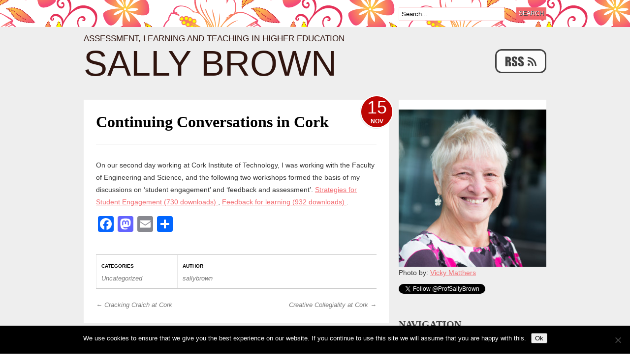

--- FILE ---
content_type: text/html; charset=UTF-8
request_url: https://sally-brown.net/2012/11/15/continuing-conversations-in-cork/
body_size: 6945
content:
<!DOCTYPE html PUBLIC "-//W3C//DTD XHTML 1.0 Transitional//EN" "http://www.w3.org/TR/xhtml1/DTD/xhtml1-transitional.dtd">
<html xmlns="http://www.w3.org/1999/xhtml" lang="en-GB">
<head profile="http://gmpg.org/xfn/11">

<meta http-equiv="Content-Type" content="text/html; charset=UTF-8" />
<title>Continuing Conversations in Cork - Sally Brown Sally Brown</title>
<link rel="stylesheet" type="text/css" href="https://sally-brown.net/wp-content/themes/bueno-sally/style.css" media="screen" />
<link rel="pingback" href="https://sally-brown.net/xmlrpc.php" />
   
	<!--[if IE 6]>
		<script type="text/javascript" src="https://sally-brown.net/wp-content/themes/bueno-sally/includes/js/pngfix.js"></script>
		<script type="text/javascript" src="https://sally-brown.net/wp-content/themes/bueno-sally/includes/js/menu.js"></script>
		<link rel="stylesheet" type="text/css" media="all" href="https://sally-brown.net/wp-content/themes/bueno-sally/css/ie6.css" />
    <![endif]-->	
	
	<!--[if IE 7]>
		<link rel="stylesheet" type="text/css" media="all" href="https://sally-brown.net/wp-content/themes/bueno-sally/css/ie7.css" />
	<![endif]-->
   
<meta name='robots' content='index, follow, max-image-preview:large, max-snippet:-1, max-video-preview:-1' />
<link href="https://sally-brown.net/wp-content/themes/bueno-sally/styles/default.css" rel="stylesheet" type="text/css" />

	<link rel="canonical" href="https://sally-brown.net/2012/11/15/continuing-conversations-in-cork/" />
	<meta property="og:locale" content="en_GB" />
	<meta property="og:type" content="article" />
	<meta property="og:title" content="Continuing Conversations in Cork - Sally Brown" />
	<meta property="og:description" content="On our second day working at Cork Institute of Technology, I was working with the Faculty of Engineering and Science, and the following two workshops formed the basis of my discussions on &#8216;student engagement&#8217; and &#8216;feedback and assessment&#8217;. , ." />
	<meta property="og:url" content="https://sally-brown.net/2012/11/15/continuing-conversations-in-cork/" />
	<meta property="og:site_name" content="Sally Brown" />
	<meta property="article:published_time" content="2012-11-15T18:54:08+00:00" />
	<meta name="author" content="sallybrown" />
	<meta name="twitter:card" content="summary" />
	<meta name="twitter:label1" content="Written by" />
	<meta name="twitter:data1" content="sallybrown" />
	<script type="application/ld+json" class="yoast-schema-graph">{"@context":"https://schema.org","@graph":[{"@type":"WebSite","@id":"https://sally-brown.net/#website","url":"https://sally-brown.net/","name":"Sally Brown","description":"Assessment, learning and teaching in higher education","potentialAction":[{"@type":"SearchAction","target":{"@type":"EntryPoint","urlTemplate":"https://sally-brown.net/?s={search_term_string}"},"query-input":"required name=search_term_string"}],"inLanguage":"en-GB"},{"@type":"WebPage","@id":"https://sally-brown.net/2012/11/15/continuing-conversations-in-cork/","url":"https://sally-brown.net/2012/11/15/continuing-conversations-in-cork/","name":"Continuing Conversations in Cork - Sally Brown","isPartOf":{"@id":"https://sally-brown.net/#website"},"datePublished":"2012-11-15T18:54:08+00:00","dateModified":"2012-11-15T18:54:08+00:00","author":{"@id":"https://sally-brown.net/#/schema/person/c7f389414b7269a450657ea334bee82f"},"breadcrumb":{"@id":"https://sally-brown.net/2012/11/15/continuing-conversations-in-cork/#breadcrumb"},"inLanguage":"en-GB","potentialAction":[{"@type":"ReadAction","target":["https://sally-brown.net/2012/11/15/continuing-conversations-in-cork/"]}]},{"@type":"BreadcrumbList","@id":"https://sally-brown.net/2012/11/15/continuing-conversations-in-cork/#breadcrumb","itemListElement":[{"@type":"ListItem","position":1,"name":"Home","item":"https://sally-brown.net/"},{"@type":"ListItem","position":2,"name":"Continuing Conversations in Cork"}]},{"@type":"Person","@id":"https://sally-brown.net/#/schema/person/c7f389414b7269a450657ea334bee82f","name":"sallybrown","image":{"@type":"ImageObject","inLanguage":"en-GB","@id":"https://sally-brown.net/#/schema/person/image/","url":"https://secure.gravatar.com/avatar/de9a611817b059f6350fbf8bb39df97e?s=96&d=mm&r=g","contentUrl":"https://secure.gravatar.com/avatar/de9a611817b059f6350fbf8bb39df97e?s=96&d=mm&r=g","caption":"sallybrown"},"url":"https://sally-brown.net/author/sallybrown/"}]}</script>


<link rel='dns-prefetch' href='//static.addtoany.com' />
<link rel='dns-prefetch' href='//s.w.org' />
<link rel="alternate" type="application/rss+xml" title="Sally Brown &raquo; Feed" href="https://sally-brown.net/feed/" />
		<script type="text/javascript">
			window._wpemojiSettings = {"baseUrl":"https:\/\/s.w.org\/images\/core\/emoji\/13.1.0\/72x72\/","ext":".png","svgUrl":"https:\/\/s.w.org\/images\/core\/emoji\/13.1.0\/svg\/","svgExt":".svg","source":{"concatemoji":"https:\/\/sally-brown.net\/wp-includes\/js\/wp-emoji-release.min.js?ver=5.8.12"}};
			!function(e,a,t){var n,r,o,i=a.createElement("canvas"),p=i.getContext&&i.getContext("2d");function s(e,t){var a=String.fromCharCode;p.clearRect(0,0,i.width,i.height),p.fillText(a.apply(this,e),0,0);e=i.toDataURL();return p.clearRect(0,0,i.width,i.height),p.fillText(a.apply(this,t),0,0),e===i.toDataURL()}function c(e){var t=a.createElement("script");t.src=e,t.defer=t.type="text/javascript",a.getElementsByTagName("head")[0].appendChild(t)}for(o=Array("flag","emoji"),t.supports={everything:!0,everythingExceptFlag:!0},r=0;r<o.length;r++)t.supports[o[r]]=function(e){if(!p||!p.fillText)return!1;switch(p.textBaseline="top",p.font="600 32px Arial",e){case"flag":return s([127987,65039,8205,9895,65039],[127987,65039,8203,9895,65039])?!1:!s([55356,56826,55356,56819],[55356,56826,8203,55356,56819])&&!s([55356,57332,56128,56423,56128,56418,56128,56421,56128,56430,56128,56423,56128,56447],[55356,57332,8203,56128,56423,8203,56128,56418,8203,56128,56421,8203,56128,56430,8203,56128,56423,8203,56128,56447]);case"emoji":return!s([10084,65039,8205,55357,56613],[10084,65039,8203,55357,56613])}return!1}(o[r]),t.supports.everything=t.supports.everything&&t.supports[o[r]],"flag"!==o[r]&&(t.supports.everythingExceptFlag=t.supports.everythingExceptFlag&&t.supports[o[r]]);t.supports.everythingExceptFlag=t.supports.everythingExceptFlag&&!t.supports.flag,t.DOMReady=!1,t.readyCallback=function(){t.DOMReady=!0},t.supports.everything||(n=function(){t.readyCallback()},a.addEventListener?(a.addEventListener("DOMContentLoaded",n,!1),e.addEventListener("load",n,!1)):(e.attachEvent("onload",n),a.attachEvent("onreadystatechange",function(){"complete"===a.readyState&&t.readyCallback()})),(n=t.source||{}).concatemoji?c(n.concatemoji):n.wpemoji&&n.twemoji&&(c(n.twemoji),c(n.wpemoji)))}(window,document,window._wpemojiSettings);
		</script>
		<style type="text/css">
img.wp-smiley,
img.emoji {
	display: inline !important;
	border: none !important;
	box-shadow: none !important;
	height: 1em !important;
	width: 1em !important;
	margin: 0 .07em !important;
	vertical-align: -0.1em !important;
	background: none !important;
	padding: 0 !important;
}
</style>
	<link rel='stylesheet' id='wp-block-library-css'  href='https://sally-brown.net/wp-includes/css/dist/block-library/style.min.css?ver=5.8.12' type='text/css' media='all' />
<link rel='stylesheet' id='cookie-notice-front-css'  href='https://sally-brown.net/wp-content/plugins/cookie-notice/css/front.min.css?ver=2.5.11' type='text/css' media='all' />
<link rel='stylesheet' id='dlm-frontend-css'  href='https://sally-brown.net/wp-content/plugins/download-monitor/assets/css/frontend.css?ver=5.8.12' type='text/css' media='all' />
<link rel='stylesheet' id='addtoany-css'  href='https://sally-brown.net/wp-content/plugins/add-to-any/addtoany.min.css?ver=1.16' type='text/css' media='all' />
<script type='text/javascript' id='addtoany-core-js-before'>
window.a2a_config=window.a2a_config||{};a2a_config.callbacks=[];a2a_config.overlays=[];a2a_config.templates={};a2a_localize = {
	Share: "Share",
	Save: "Save",
	Subscribe: "Subscribe",
	Email: "Email",
	Bookmark: "Bookmark",
	ShowAll: "Show All",
	ShowLess: "Show less",
	FindServices: "Find service(s)",
	FindAnyServiceToAddTo: "Instantly find any service to add to",
	PoweredBy: "Powered by",
	ShareViaEmail: "Share via email",
	SubscribeViaEmail: "Subscribe via email",
	BookmarkInYourBrowser: "Bookmark in your browser",
	BookmarkInstructions: "Press Ctrl+D or \u2318+D to bookmark this page",
	AddToYourFavorites: "Add to your favourites",
	SendFromWebOrProgram: "Send from any email address or email program",
	EmailProgram: "Email program",
	More: "More&#8230;",
	ThanksForSharing: "Thanks for sharing!",
	ThanksForFollowing: "Thanks for following!"
};
</script>
<script type='text/javascript' defer src='https://static.addtoany.com/menu/page.js' id='addtoany-core-js'></script>
<script type='text/javascript' src='https://sally-brown.net/wp-includes/js/jquery/jquery.min.js?ver=3.6.0' id='jquery-core-js'></script>
<script type='text/javascript' src='https://sally-brown.net/wp-includes/js/jquery/jquery-migrate.min.js?ver=3.3.2' id='jquery-migrate-js'></script>
<script type='text/javascript' defer src='https://sally-brown.net/wp-content/plugins/add-to-any/addtoany.min.js?ver=1.1' id='addtoany-jquery-js'></script>
<script type='text/javascript' id='cookie-notice-front-js-before'>
var cnArgs = {"ajaxUrl":"https:\/\/sally-brown.net\/wp-admin\/admin-ajax.php","nonce":"7586265268","hideEffect":"fade","position":"bottom","onScroll":false,"onScrollOffset":100,"onClick":false,"cookieName":"cookie_notice_accepted","cookieTime":2592000,"cookieTimeRejected":2592000,"globalCookie":false,"redirection":false,"cache":false,"revokeCookies":false,"revokeCookiesOpt":"automatic"};
</script>
<script type='text/javascript' src='https://sally-brown.net/wp-content/plugins/cookie-notice/js/front.min.js?ver=2.5.11' id='cookie-notice-front-js'></script>
<script type='text/javascript' src='https://sally-brown.net/wp-content/themes/bueno-sally/includes/js/general.js?ver=5.8.12' id='general-js'></script>
<script type='text/javascript' src='https://sally-brown.net/wp-content/themes/bueno-sally/includes/js/superfish.js?ver=5.8.12' id='superfish-js'></script>
<link rel="https://api.w.org/" href="https://sally-brown.net/wp-json/" /><link rel="alternate" type="application/json" href="https://sally-brown.net/wp-json/wp/v2/posts/376" /><link rel="EditURI" type="application/rsd+xml" title="RSD" href="https://sally-brown.net/xmlrpc.php?rsd" />
<link rel="wlwmanifest" type="application/wlwmanifest+xml" href="https://sally-brown.net/wp-includes/wlwmanifest.xml" /> 
<meta name="generator" content="WordPress 5.8.12" />
<link rel='shortlink' href='https://sally-brown.net/?p=376' />
<link rel="alternate" type="application/json+oembed" href="https://sally-brown.net/wp-json/oembed/1.0/embed?url=https%3A%2F%2Fsally-brown.net%2F2012%2F11%2F15%2Fcontinuing-conversations-in-cork%2F" />
<link rel="alternate" type="text/xml+oembed" href="https://sally-brown.net/wp-json/oembed/1.0/embed?url=https%3A%2F%2Fsally-brown.net%2F2012%2F11%2F15%2Fcontinuing-conversations-in-cork%2F&#038;format=xml" />

		<!-- GA Google Analytics @ https://m0n.co/ga -->
		<script>
			(function(i,s,o,g,r,a,m){i['GoogleAnalyticsObject']=r;i[r]=i[r]||function(){
			(i[r].q=i[r].q||[]).push(arguments)},i[r].l=1*new Date();a=s.createElement(o),
			m=s.getElementsByTagName(o)[0];a.async=1;a.src=g;m.parentNode.insertBefore(a,m)
			})(window,document,'script','https://www.google-analytics.com/analytics.js','ga');
			ga('create', 'UA-26461987-1', 'auto');
			ga('send', 'pageview');
		</script>

	<link rel="icon" href="https://sally-brown.net/wp-content/uploads/2015/12/cropped-123123-1-150x150.png" sizes="32x32" />
<link rel="icon" href="https://sally-brown.net/wp-content/uploads/2015/12/cropped-123123-1-300x300.png" sizes="192x192" />
<link rel="apple-touch-icon" href="https://sally-brown.net/wp-content/uploads/2015/12/cropped-123123-1-300x300.png" />
<meta name="msapplication-TileImage" content="https://sally-brown.net/wp-content/uploads/2015/12/cropped-123123-1-300x300.png" />

</head>

<body class="post-template-default single single-post postid-376 single-format-standard cookies-not-set">

<div id="container">

	<div id="navigation">
	
		<div class="col-full">
	
	        <div id="description" class="fl">Assessment, learning and teaching in higher education</div>
	        	        
	        <div id="topsearch" class="fr">
				<div id="search_main" class="widget">

	<h3>Search</h3>

    <form method="get" id="searchform" action="https://sally-brown.net">
        <input type="text" class="field" name="s" id="s"  value="Search..." onfocus="if (this.value == 'Search...') {this.value = '';}" onblur="if (this.value == '') {this.value = 'Search...';}" />
        <input type="submit" class="submit" name="submit" value="Search" />
    </form>
    
    <div class="fix"></div>
    
</div>
 		  	</div><!-- /#topsearch -->
        
        </div><!-- /.col-full -->
        
	</div><!-- /#navigation -->
        
	<div id="header" class="col-full">
   
		<div id="logo" class="fl">
	       
	      		      		<span class="site-title"><a href="https://sally-brown.net">Sally Brown</a></span>
	      		      	
	      	
		</div><!-- /#logo -->
	    
	    <div id="rss">
	   		<a href="/?feed=rss2"><img alt="subscribe to the RSS feed" src="https://sally-brown.net/wp-content/themes/bueno-sally/images/rss.png" /></a>
		</div>
		
		       
	</div><!-- /#header -->       
    <div id="content" class="col-full">
		<div id="main" class="col-left">		
            
                                    
                <div class="post">

                    <h1 class="title">Continuing Conversations in Cork</h1>
                    
                    <p class="date">
                    	<span class="day">15</span>
                    	<span class="month">Nov</span>
                    </p>
                    
                    <div class="entry">
						<p>On our second day working at Cork Institute of Technology, I was working with the Faculty of Engineering and Science, and the following two workshops formed the basis of my discussions on &#8216;student engagement&#8217; and &#8216;feedback and assessment&#8217;. <a class="download-link" title="" href="https://sally-brown.net/download/1120/" rel="nofollow">
	Strategies for Student Engagement	(730 downloads)
</a>, <a class="download-link" title="" href="https://sally-brown.net/download/1118/" rel="nofollow">
	Feedback for learning	(932 downloads)
</a>.</p>
<div class="addtoany_share_save_container addtoany_content addtoany_content_bottom"><div class="a2a_kit a2a_kit_size_32 addtoany_list" data-a2a-url="https://sally-brown.net/2012/11/15/continuing-conversations-in-cork/" data-a2a-title="Continuing Conversations in Cork"><a class="a2a_button_facebook" href="https://www.addtoany.com/add_to/facebook?linkurl=https%3A%2F%2Fsally-brown.net%2F2012%2F11%2F15%2Fcontinuing-conversations-in-cork%2F&amp;linkname=Continuing%20Conversations%20in%20Cork" title="Facebook" rel="nofollow noopener" target="_blank"></a><a class="a2a_button_mastodon" href="https://www.addtoany.com/add_to/mastodon?linkurl=https%3A%2F%2Fsally-brown.net%2F2012%2F11%2F15%2Fcontinuing-conversations-in-cork%2F&amp;linkname=Continuing%20Conversations%20in%20Cork" title="Mastodon" rel="nofollow noopener" target="_blank"></a><a class="a2a_button_email" href="https://www.addtoany.com/add_to/email?linkurl=https%3A%2F%2Fsally-brown.net%2F2012%2F11%2F15%2Fcontinuing-conversations-in-cork%2F&amp;linkname=Continuing%20Conversations%20in%20Cork" title="Email" rel="nofollow noopener" target="_blank"></a><a class="a2a_dd addtoany_share_save addtoany_share" href="https://www.addtoany.com/share"></a></div></div>												                    	
						                    </div>
                    
                    <div class="post-meta">
                    
                    	<ul>
                    	
                    		<li class="categories">
                    			<span class="head">Categories</span>
                    			<span class="body"><a href="https://sally-brown.net/category/uncategorized/" rel="category tag">Uncategorized</a></span>
                    		</li>
                    		<li class="author">
                    			<span class="head">Author</span>
                    			<span class="body"><a href="https://sally-brown.net/author/sallybrown/" title="Posts by sallybrown" rel="author">sallybrown</a></span>
                    		</li>
                    	</ul>              	                    	
                    	
                    	<div class="fix"></div>                   	
                   
                    </div><!-- /.post-meta -->
                    
					<div id="nav-below" class="navigation">
						<div class="nav-previous"><a href="https://sally-brown.net/2012/11/14/cracking-craich-at-cork/" rel="prev"><span class="meta-nav">&larr;</span> Cracking Craich at Cork</a></div>
						<div class="nav-next"><a href="https://sally-brown.net/2012/11/16/creative-collegiality-at-cork/" rel="next">Creative Collegiality at Cork <span class="meta-nav">&rarr;</span></a></div>
					</div><!-- #nav-below -->                                    	                    

                </div><!-- /.post -->                
                
				
                                                    
			  
        
		</div><!-- /#main -->

        <div id="sidebar" class="col-right">
	<a href="/bio/"><img id="sallyPhoto" alt="Photo of Sally Brown" src="/wp-content/uploads/2018/09/Sally-Brown-2018-1.jpg" /></a>
	<br />
  <small>Photo by: <a href="mailto:vickymatthersphotography@gmail.com">Vicky Matthers</a></small>
	<!-- Widgetized Sidebar -->	
	<div id="text-3" class="widget widget_text">			<div class="textwidget"><a href="https://twitter.com/ProfSallyBrown" class="twitter-follow-button" data-show-count="true" data-dnt="true">Follow @ProfSallyBrown</a></div>
		</div><div id="nav_menu-3" class="widget widget_nav_menu"><h3>NAVIGATION</h3><div class="menu-navigation-container"><ul id="menu-navigation" class="menu"><li id="menu-item-1959" class="menu-item menu-item-type-custom menu-item-object-custom menu-item-1959"><a href="/">Home</a></li>
<li id="menu-item-3163" class="menu-item menu-item-type-post_type menu-item-object-page menu-item-3163"><a href="https://sally-brown.net/kay-sambell-and-sally-brown-covid-19-assessment-collection/">Kay Sambell and Sally Brown: Covid-19 Assessment Collection</a></li>
<li id="menu-item-1960" class="menu-item menu-item-type-post_type menu-item-object-page menu-item-has-children menu-item-1960"><a href="https://sally-brown.net/about-sally-brown/">About Sally Brown</a>
<ul class="sub-menu">
	<li id="menu-item-3018" class="menu-item menu-item-type-post_type menu-item-object-page menu-item-3018"><a href="https://sally-brown.net/mini-bio-in-100-words/">Mini-bio in 100 words</a></li>
	<li id="menu-item-1961" class="menu-item menu-item-type-post_type menu-item-object-page menu-item-1961"><a href="https://sally-brown.net/bio/">Bio</a></li>
	<li id="menu-item-1962" class="menu-item menu-item-type-post_type menu-item-object-page menu-item-1962"><a href="https://sally-brown.net/what-i-really-like/">What I really like…</a></li>
	<li id="menu-item-1963" class="menu-item menu-item-type-post_type menu-item-object-page menu-item-1963"><a href="https://sally-brown.net/curriculum-vitae/">Summary Curriculum Vitae</a></li>
	<li id="menu-item-1964" class="menu-item menu-item-type-post_type menu-item-object-page menu-item-1964"><a href="https://sally-brown.net/principal-publications/">Principal publications</a></li>
</ul>
</li>
<li id="menu-item-3012" class="menu-item menu-item-type-post_type menu-item-object-page menu-item-3012"><a href="https://sally-brown.net/travel-plans-2020/">Travel Plans 2020</a></li>
<li id="menu-item-1966" class="menu-item menu-item-type-post_type menu-item-object-page menu-item-has-children menu-item-1966"><a href="https://sally-brown.net/workshop-and-consultancy-conditions/">Workshop and Consultancy Conditions</a>
<ul class="sub-menu">
	<li id="menu-item-1967" class="menu-item menu-item-type-post_type menu-item-object-page menu-item-1967"><a href="https://sally-brown.net/indicative-workshop-details/">Indicative workshop details</a></li>
	<li id="menu-item-1968" class="menu-item menu-item-type-post_type menu-item-object-page menu-item-1968"><a href="https://sally-brown.net/available-dates/">Available dates</a></li>
</ul>
</li>
<li id="menu-item-1969" class="menu-item menu-item-type-post_type menu-item-object-page menu-item-1969"><a href="https://sally-brown.net/academic-leadership-thoughts/">Academic Leadership thoughts</a></li>
<li id="menu-item-1971" class="menu-item menu-item-type-post_type menu-item-object-page menu-item-1971"><a href="https://sally-brown.net/principal-publications/reading-list-assessment/">Reading list: assessment</a></li>
<li id="menu-item-1972" class="menu-item menu-item-type-post_type menu-item-object-page menu-item-1972"><a href="https://sally-brown.net/reading-list-change/">Reading list: change</a></li>
<li id="menu-item-1973" class="menu-item menu-item-type-post_type menu-item-object-page menu-item-1973"><a href="https://sally-brown.net/reading-list-m-level/">Reading list: M-level</a></li>
<li id="menu-item-3015" class="menu-item menu-item-type-post_type menu-item-object-page menu-item-3015"><a href="https://sally-brown.net/retention-issues-in-higher-education/">Retention Issues in Higher Education</a></li>
<li id="menu-item-3085" class="menu-item menu-item-type-post_type menu-item-object-page menu-item-3085"><a href="https://sally-brown.net/photos-of-playtime/">Photos of playtime</a></li>
<li id="menu-item-3086" class="menu-item menu-item-type-post_type menu-item-object-page menu-item-3086"><a href="https://sally-brown.net/photos-of-having-fun/">Photos of having fun</a></li>
<li id="menu-item-3087" class="menu-item menu-item-type-post_type menu-item-object-page menu-item-3087"><a href="https://sally-brown.net/photos-of-friends/">Photos of friends</a></li>
<li id="menu-item-3088" class="menu-item menu-item-type-post_type menu-item-object-page menu-item-3088"><a href="https://sally-brown.net/photos-of-food/">Photos of food</a></li>
<li id="menu-item-3089" class="menu-item menu-item-type-post_type menu-item-object-page menu-item-3089"><a href="https://sally-brown.net/family-photos/">Family photos</a></li>
</ul></div></div><div id="text-4" class="widget widget_text">			<div class="textwidget"><a class="twitter-timeline" data-dnt="true" href="https://twitter.com/ProfSallyBrown" data-widget-id="372049696253960192">Tweets by @ProfSallyBrown</a></div>
		</div><div id="archives-4" class="widget widget_archive"><h3>Archives</h3>		<label class="screen-reader-text" for="archives-dropdown-4">Archives</label>
		<select id="archives-dropdown-4" name="archive-dropdown">
			
			<option value="">Select Month</option>
				<option value='https://sally-brown.net/2025/04/'> April 2025 </option>
	<option value='https://sally-brown.net/2024/06/'> June 2024 </option>
	<option value='https://sally-brown.net/2023/11/'> November 2023 </option>
	<option value='https://sally-brown.net/2023/10/'> October 2023 </option>
	<option value='https://sally-brown.net/2023/09/'> September 2023 </option>
	<option value='https://sally-brown.net/2023/01/'> January 2023 </option>
	<option value='https://sally-brown.net/2022/09/'> September 2022 </option>
	<option value='https://sally-brown.net/2022/08/'> August 2022 </option>
	<option value='https://sally-brown.net/2022/07/'> July 2022 </option>
	<option value='https://sally-brown.net/2022/02/'> February 2022 </option>
	<option value='https://sally-brown.net/2022/01/'> January 2022 </option>
	<option value='https://sally-brown.net/2021/12/'> December 2021 </option>
	<option value='https://sally-brown.net/2021/11/'> November 2021 </option>
	<option value='https://sally-brown.net/2021/10/'> October 2021 </option>
	<option value='https://sally-brown.net/2021/09/'> September 2021 </option>
	<option value='https://sally-brown.net/2021/08/'> August 2021 </option>
	<option value='https://sally-brown.net/2021/07/'> July 2021 </option>
	<option value='https://sally-brown.net/2021/06/'> June 2021 </option>
	<option value='https://sally-brown.net/2021/05/'> May 2021 </option>
	<option value='https://sally-brown.net/2021/03/'> March 2021 </option>
	<option value='https://sally-brown.net/2021/02/'> February 2021 </option>
	<option value='https://sally-brown.net/2021/01/'> January 2021 </option>
	<option value='https://sally-brown.net/2020/12/'> December 2020 </option>
	<option value='https://sally-brown.net/2020/11/'> November 2020 </option>
	<option value='https://sally-brown.net/2020/10/'> October 2020 </option>
	<option value='https://sally-brown.net/2020/09/'> September 2020 </option>
	<option value='https://sally-brown.net/2020/08/'> August 2020 </option>
	<option value='https://sally-brown.net/2020/06/'> June 2020 </option>
	<option value='https://sally-brown.net/2020/05/'> May 2020 </option>
	<option value='https://sally-brown.net/2020/04/'> April 2020 </option>
	<option value='https://sally-brown.net/2020/03/'> March 2020 </option>
	<option value='https://sally-brown.net/2020/02/'> February 2020 </option>
	<option value='https://sally-brown.net/2020/01/'> January 2020 </option>
	<option value='https://sally-brown.net/2019/12/'> December 2019 </option>
	<option value='https://sally-brown.net/2019/11/'> November 2019 </option>
	<option value='https://sally-brown.net/2019/10/'> October 2019 </option>
	<option value='https://sally-brown.net/2019/09/'> September 2019 </option>
	<option value='https://sally-brown.net/2019/07/'> July 2019 </option>
	<option value='https://sally-brown.net/2019/06/'> June 2019 </option>
	<option value='https://sally-brown.net/2019/05/'> May 2019 </option>
	<option value='https://sally-brown.net/2019/04/'> April 2019 </option>
	<option value='https://sally-brown.net/2019/03/'> March 2019 </option>
	<option value='https://sally-brown.net/2019/02/'> February 2019 </option>
	<option value='https://sally-brown.net/2019/01/'> January 2019 </option>
	<option value='https://sally-brown.net/2018/12/'> December 2018 </option>
	<option value='https://sally-brown.net/2018/11/'> November 2018 </option>
	<option value='https://sally-brown.net/2018/10/'> October 2018 </option>
	<option value='https://sally-brown.net/2018/09/'> September 2018 </option>
	<option value='https://sally-brown.net/2018/08/'> August 2018 </option>
	<option value='https://sally-brown.net/2018/07/'> July 2018 </option>
	<option value='https://sally-brown.net/2018/06/'> June 2018 </option>
	<option value='https://sally-brown.net/2018/05/'> May 2018 </option>
	<option value='https://sally-brown.net/2018/04/'> April 2018 </option>
	<option value='https://sally-brown.net/2018/03/'> March 2018 </option>
	<option value='https://sally-brown.net/2018/02/'> February 2018 </option>
	<option value='https://sally-brown.net/2018/01/'> January 2018 </option>
	<option value='https://sally-brown.net/2017/12/'> December 2017 </option>
	<option value='https://sally-brown.net/2017/11/'> November 2017 </option>
	<option value='https://sally-brown.net/2017/10/'> October 2017 </option>
	<option value='https://sally-brown.net/2017/09/'> September 2017 </option>
	<option value='https://sally-brown.net/2017/08/'> August 2017 </option>
	<option value='https://sally-brown.net/2017/07/'> July 2017 </option>
	<option value='https://sally-brown.net/2017/06/'> June 2017 </option>
	<option value='https://sally-brown.net/2017/05/'> May 2017 </option>
	<option value='https://sally-brown.net/2017/04/'> April 2017 </option>
	<option value='https://sally-brown.net/2017/03/'> March 2017 </option>
	<option value='https://sally-brown.net/2017/02/'> February 2017 </option>
	<option value='https://sally-brown.net/2017/01/'> January 2017 </option>
	<option value='https://sally-brown.net/2016/12/'> December 2016 </option>
	<option value='https://sally-brown.net/2016/11/'> November 2016 </option>
	<option value='https://sally-brown.net/2016/10/'> October 2016 </option>
	<option value='https://sally-brown.net/2016/09/'> September 2016 </option>
	<option value='https://sally-brown.net/2016/07/'> July 2016 </option>
	<option value='https://sally-brown.net/2016/06/'> June 2016 </option>
	<option value='https://sally-brown.net/2016/05/'> May 2016 </option>
	<option value='https://sally-brown.net/2016/04/'> April 2016 </option>
	<option value='https://sally-brown.net/2016/03/'> March 2016 </option>
	<option value='https://sally-brown.net/2016/02/'> February 2016 </option>
	<option value='https://sally-brown.net/2016/01/'> January 2016 </option>
	<option value='https://sally-brown.net/2015/12/'> December 2015 </option>
	<option value='https://sally-brown.net/2015/11/'> November 2015 </option>
	<option value='https://sally-brown.net/2015/10/'> October 2015 </option>
	<option value='https://sally-brown.net/2015/09/'> September 2015 </option>
	<option value='https://sally-brown.net/2015/08/'> August 2015 </option>
	<option value='https://sally-brown.net/2015/07/'> July 2015 </option>
	<option value='https://sally-brown.net/2015/06/'> June 2015 </option>
	<option value='https://sally-brown.net/2015/05/'> May 2015 </option>
	<option value='https://sally-brown.net/2015/04/'> April 2015 </option>
	<option value='https://sally-brown.net/2015/03/'> March 2015 </option>
	<option value='https://sally-brown.net/2015/02/'> February 2015 </option>
	<option value='https://sally-brown.net/2015/01/'> January 2015 </option>
	<option value='https://sally-brown.net/2014/12/'> December 2014 </option>
	<option value='https://sally-brown.net/2014/11/'> November 2014 </option>
	<option value='https://sally-brown.net/2014/10/'> October 2014 </option>
	<option value='https://sally-brown.net/2014/09/'> September 2014 </option>
	<option value='https://sally-brown.net/2014/07/'> July 2014 </option>
	<option value='https://sally-brown.net/2014/06/'> June 2014 </option>
	<option value='https://sally-brown.net/2014/05/'> May 2014 </option>
	<option value='https://sally-brown.net/2014/04/'> April 2014 </option>
	<option value='https://sally-brown.net/2014/03/'> March 2014 </option>
	<option value='https://sally-brown.net/2014/02/'> February 2014 </option>
	<option value='https://sally-brown.net/2014/01/'> January 2014 </option>
	<option value='https://sally-brown.net/2013/12/'> December 2013 </option>
	<option value='https://sally-brown.net/2013/11/'> November 2013 </option>
	<option value='https://sally-brown.net/2013/10/'> October 2013 </option>
	<option value='https://sally-brown.net/2013/09/'> September 2013 </option>
	<option value='https://sally-brown.net/2013/08/'> August 2013 </option>
	<option value='https://sally-brown.net/2013/07/'> July 2013 </option>
	<option value='https://sally-brown.net/2013/06/'> June 2013 </option>
	<option value='https://sally-brown.net/2013/05/'> May 2013 </option>
	<option value='https://sally-brown.net/2013/04/'> April 2013 </option>
	<option value='https://sally-brown.net/2013/03/'> March 2013 </option>
	<option value='https://sally-brown.net/2013/02/'> February 2013 </option>
	<option value='https://sally-brown.net/2013/01/'> January 2013 </option>
	<option value='https://sally-brown.net/2012/12/'> December 2012 </option>
	<option value='https://sally-brown.net/2012/11/'> November 2012 </option>
	<option value='https://sally-brown.net/2012/10/'> October 2012 </option>
	<option value='https://sally-brown.net/2012/09/'> September 2012 </option>
	<option value='https://sally-brown.net/2012/07/'> July 2012 </option>
	<option value='https://sally-brown.net/2012/06/'> June 2012 </option>
	<option value='https://sally-brown.net/2012/05/'> May 2012 </option>
	<option value='https://sally-brown.net/2012/04/'> April 2012 </option>
	<option value='https://sally-brown.net/2012/03/'> March 2012 </option>
	<option value='https://sally-brown.net/2012/02/'> February 2012 </option>
	<option value='https://sally-brown.net/2012/01/'> January 2012 </option>
	<option value='https://sally-brown.net/2011/12/'> December 2011 </option>
	<option value='https://sally-brown.net/2011/11/'> November 2011 </option>
	<option value='https://sally-brown.net/2011/10/'> October 2011 </option>

		</select>

<script type="text/javascript">
/* <![CDATA[ */
(function() {
	var dropdown = document.getElementById( "archives-dropdown-4" );
	function onSelectChange() {
		if ( dropdown.options[ dropdown.selectedIndex ].value !== '' ) {
			document.location.href = this.options[ this.selectedIndex ].value;
		}
	}
	dropdown.onchange = onSelectChange;
})();
/* ]]> */
</script>
			</div><div id="text-5" class="widget widget_text">			<div class="textwidget"><div id="linkcat-2" class="widget widget_links"><h3>Blogroll</h3>
	<ul class="xoxo blogroll">
<li><a href="http://phil-race.co.uk">Phil Race</a></li>

	</ul>
</div></div>
		</div>
</div><!-- /#sidebar -->

    </div><!-- /#content -->
		

	
	<div id="footer">
	
		<div class="col-full">	
	
			<div id="copyright" class="col-left">
				<p>All content &copy; Sally Brown 2026 • <a href="https://sally-brown.net/wp-login.php" title="Login">Login</a></p>
			</div>
			
			<div id="credit" class="col-right">
				<p>Theme: Bueno by <a href="http://www.woothemes.com/" rel="designer">WooThemes</a>.</p>
			</div>
			
		</div><!-- /.col-full -->
		
	</div><!-- /#footer -->
	
</div><!-- /#container -->
<script type='text/javascript' src='https://sally-brown.net/wp-includes/js/wp-embed.min.js?ver=5.8.12' id='wp-embed-js'></script>

		<!-- Cookie Notice plugin v2.5.11 by Hu-manity.co https://hu-manity.co/ -->
		<div id="cookie-notice" role="dialog" class="cookie-notice-hidden cookie-revoke-hidden cn-position-bottom" aria-label="Cookie Notice" style="background-color: rgba(0,0,0,1);"><div class="cookie-notice-container" style="color: #fff"><span id="cn-notice-text" class="cn-text-container">We use cookies to ensure that we give you the best experience on our website. If you continue to use this site we will assume that you are happy with this.</span><span id="cn-notice-buttons" class="cn-buttons-container"><button id="cn-accept-cookie" data-cookie-set="accept" class="cn-set-cookie cn-button cn-button-custom button" aria-label="Ok">Ok</button></span><button type="button" id="cn-close-notice" data-cookie-set="accept" class="cn-close-icon" aria-label="No"></button></div>
			
		</div>
		<!-- / Cookie Notice plugin --><script>!function(d,s,id){var js,fjs=d.getElementsByTagName(s)[0],p=/^http:/.test(d.location)?'http':'https';if(!d.getElementById(id)){js=d.createElement(s);js.id=id;js.src=p+"://platform.twitter.com/widgets.js";fjs.parentNode.insertBefore(js,fjs);}}(document,"script","twitter-wjs");</script>
</body>
</html>